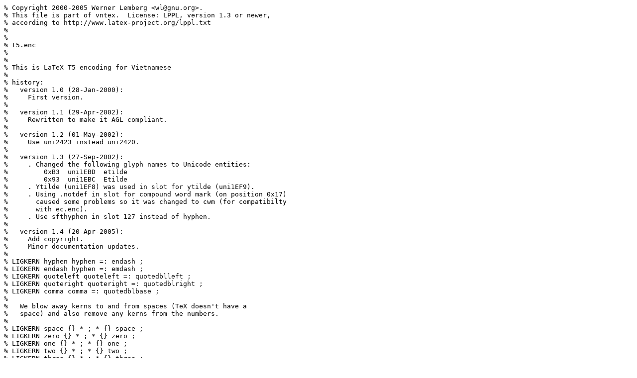

--- FILE ---
content_type: text/plain; charset=UTF-8
request_url: http://ftp.math.utah.edu/pub/tex-archive/info/fontname/t5.enc
body_size: 7824
content:
% Copyright 2000-2005 Werner Lemberg <wl@gnu.org>.
% This file is part of vntex.  License: LPPL, version 1.3 or newer,
% according to http://www.latex-project.org/lppl.txt
%
%
% t5.enc
%
%
% This is LaTeX T5 encoding for Vietnamese
%
% history:
%   version 1.0 (28-Jan-2000):
%     First version.
%
%   version 1.1 (29-Apr-2002):
%     Rewritten to make it AGL compliant.
%
%   version 1.2 (01-May-2002):
%     Use uni2423 instead uni2420.
%
%   version 1.3 (27-Sep-2002):
%     . Changed the following glyph names to Unicode entities:
%         0xB3  uni1EBD  etilde
%         0x93  uni1EBC  Etilde
%     . Ytilde (uni1EF8) was used in slot for ytilde (uni1EF9).
%     . Using .notdef in slot for compound word mark (on position 0x17)
%       caused some problems so it was changed to cwm (for compatibilty
%       with ec.enc).
%     . Use sfthyphen in slot 127 instead of hyphen.
%
%   version 1.4 (20-Apr-2005):
%     Add copyright.
%     Minor documentation updates.
%
% LIGKERN hyphen hyphen =: endash ;
% LIGKERN endash hyphen =: emdash ;
% LIGKERN quoteleft quoteleft =: quotedblleft ;
% LIGKERN quoteright quoteright =: quotedblright ;
% LIGKERN comma comma =: quotedblbase ;
%
%   We blow away kerns to and from spaces (TeX doesn't have a
%   space) and also remove any kerns from the numbers.
%
% LIGKERN space {} * ; * {} space ;
% LIGKERN zero {} * ; * {} zero ;
% LIGKERN one {} * ; * {} one ;
% LIGKERN two {} * ; * {} two ;
% LIGKERN three {} * ; * {} three ;
% LIGKERN four {} * ; * {} four ;
% LIGKERN five {} * ; * {} five ;
% LIGKERN six {} * ; * {} six ;
% LIGKERN seven {} * ; * {} seven ;
% LIGKERN eight {} * ; * {} eight ;
% LIGKERN nine {} * ; * {} nine ;
%
%
% Some notes on the glyph names:
%
% . We follow the Adobe Glyph List (AGL), also using its associated
%   algorithm.
%
% . The glyphs `spacing dot below' (on position 0x05), `spacing hook above'
%   (on position 0x0C), and `compound word mark' (on position 0x17) are not
%   in Unicode.  We call them `dotbelow', `hookabove', and `cwm',
%   respectively.
%
% . The following glyphs have no special name in the AGL (or names which
%   should not be used in general) and are thus represented as a Unicode
%   entity:
%
%     0x1A  uni1EF6  Y hook above
%     0x1B  uni1EF7  y hook above
%     0x1C  uni1EF4  Y dot below
%     0x1D  uni1EF5  y dot below
%
%     0x20  uni2423  graphic symbol for space
%
%     0x83  uni1EA2  A hook above
%     0x84  uni1EA0  A dot below
%     0x86  uni1EA6  A circumflex grave
%     0x87  uni1EA4  A circumflex acute
%     0x88  uni1EAA  A circumflex tilde
%     0x89  uni1EA8  A circumflex hook above
%     0x8A  uni1EAC  A circumflex dot below
%     0x8C  uni1EB0  A breve grave
%     0x8D  uni1EAE  A breve acute
%     0x8E  uni1EB4  A breve tilde
%     0x8F  uni1EB2  A breve hook above
%     0x90  uni1EB6  A breve dot below
%
%     0x93  uni1EBC  E tilde
%     0x94  uni1EBA  E hook above
%     0x95  uni1EB8  E dot below
%     0x97  uni1EC0  E circumflex grave
%     0x98  uni1EBE  E circumflex acute
%     0x99  uni1EC4  E circumflex tilde
%     0x9A  uni1EC2  E circumflex hook above
%     0x9B  uni1EC6  E circumflex dot below
%
%     0x9F  uni1EC8  I hook above
%
%     0xA3  uni1EA3  a hook above
%     0xA4  uni1EA1  a dot below
%     0xA6  uni1EA7  a circumflex grave
%     0xA7  uni1EA5  a circumflex acute
%     0xA8  uni1EAB  a circumflex tilde
%     0xA9  uni1EA9  a circumflex hook above
%     0xAA  uni1EAD  a circumflex dot below
%     0xAC  uni1EB1  a breve grave
%     0xAD  uni1EAF  a breve acute
%     0xAE  uni1EB5  a breve tilde
%     0xAF  uni1EB3  a breve hook above
%     0xB0  uni1EB7  a breve dot below
%
%     0xB3  uni1EBD  e tilde
%     0xB4  uni1EBB  e hook above
%     0xB5  uni1EB9  e dot below
%     0xB7  uni1EC1  e circumflex grave
%     0xB8  uni1EBF  e circumflex acute
%     0xB9  uni1EC5  e circumflex tilde
%     0xBA  uni1EC3  e circumflex hook above
%     0xBB  uni1EC7  e circumflex dot below
%
%     0xBF  uni1EC9  i hook above
%
%     0xC0  uni1ECA  I dot below
%
%     0xC4  uni1ECE  O hook above
%     0xC5  uni1ECC  O dot below
%     0xC7  uni1ED2  O circumflex grave
%     0xC8  uni1ED0  O circumflex acute
%     0xC9  uni1ED6  O circumflex tilde
%     0xCA  uni1ED4  O circumflex hook above
%     0xCB  uni1ED8  O circumflex dot below
%     0xCD  uni1EDC  O horn grave
%     0xCE  uni1EDA  O horn acute
%     0xCF  uni1EE0  O horn tilde
%     0xD0  uni1EDE  O horn hook above
%     0xD1  uni1EE2  O horn dot below
%
%     0xD5  uni1EE6  U hook above
%     0xD6  uni1EE4  U dot below
%     0xD8  uni1EEA  U horn grave
%     0xD9  uni1EE8  U horn acute
%     0xDA  uni1EEE  U horn tilde
%     0xDB  uni1EEC  U horn hook above
%     0xDC  uni1EF0  U horn dot below
%
%     0xDF  uni1EF8  Y tilde
%
%     0xE0  uni1ECB  i dot below
%
%     0xE4  uni1ECF  o hook above
%     0xE5  uni1ECD  o dot below
%     0xE7  uni1ED3  o circumflex grave
%     0xE8  uni1ED1  o circumflex acute
%     0xE9  uni1ED7  o circumflex tilde
%     0xEA  uni1ED5  o circumflex hook above
%     0xEB  uni1ED9  o circumflex dot below
%     0xED  uni1EDD  o horn grave
%     0xEE  uni1EDB  o horn acute
%     0xEF  uni1EE1  o horn tilde
%     0xF0  uni1EDF  o horn hook above
%     0xF1  uni1EE3  o horn dot below
%
%     0xF5  uni1EE7  u hook above
%     0xF6  uni1EE5  u dot below
%     0xF8  uni1EEB  u horn grave
%     0xF9  uni1EE9  u horn acute
%     0xFA  uni1EEF  u horn tilde
%     0xFB  uni1EED  u horn hook above
%     0xFC  uni1EF1  u horn dot below
%
%     0xFF  uni1EF9  y tilde
/T5Encoding [
% 0x00
  /grave /acute /circumflex /tilde
  /dieresis /dotbelow /ring /caron
  /breve /macron /dotaccent /cedilla
  /hookabove /quotesinglbase /guilsinglleft /guilsinglright
% 0x10
  /quotedblleft /quotedblright /quotedblbase /guillemotleft
  /guillemotright /endash /emdash /cwm
  /zeroinferior /dotlessi /uni1EF6 /uni1EF7
  /uni1EF4 /uni1EF5 /Dcroat /dcroat
% 0x20
  /uni2423 /exclam /quotedbl /numbersign
  /dollar /percent /ampersand /quoteright
  /parenleft /parenright /asterisk /plus
  /comma /hyphen /period /slash
% 0x30
  /zero /one /two /three
  /four /five /six /seven
  /eight /nine /colon /semicolon
  /less /equal /greater /question
% 0x40
  /at /A /B /C
  /D /E /F /G
  /H /I /J /K
  /L /M /N /O
% 0x50
  /P /Q /R /S
  /T /U /V /W
  /X /Y /Z /bracketleft
  /backslash /bracketright /asciicircum /underscore
% 0x60
  /quoteleft /a /b /c
  /d /e /f /g
  /h /i /j /k
  /l /m /n /o
% 0x70
  /p /q /r /s
  /t /u /v /w
  /x /y /z /braceleft
  /bar /braceright /asciitilde /sfthyphen
% 0x80
  /Agrave /Aacute /Atilde /uni1EA2
  /uni1EA0 /Acircumflex /uni1EA6 /uni1EA4
  /uni1EAA /uni1EA8 /uni1EAC /Abreve
  /uni1EB0 /uni1EAE /uni1EB4 /uni1EB2
% 0x90
  /uni1EB6 /Egrave /Eacute /uni1EBC
  /uni1EBA /uni1EB8 /Ecircumflex /uni1EC0
  /uni1EBE /uni1EC4 /uni1EC2 /uni1EC6
  /Igrave /Iacute /Itilde /uni1EC8
% 0xA0
  /agrave /aacute /atilde /uni1EA3
  /uni1EA1 /acircumflex /uni1EA7 /uni1EA5
  /uni1EAB /uni1EA9 /uni1EAD /abreve
  /uni1EB1 /uni1EAF /uni1EB5 /uni1EB3
% 0xB0
  /uni1EB7 /egrave /eacute /uni1EBD  
  /uni1EBB /uni1EB9 /ecircumflex /uni1EC1
  /uni1EBF /uni1EC5 /uni1EC3 /uni1EC7
  /igrave /iacute /itilde /uni1EC9
% 0xC0
  /uni1ECA /Ograve /Oacute /Otilde
  /uni1ECE /uni1ECC /Ocircumflex /uni1ED2
  /uni1ED0 /uni1ED6 /uni1ED4 /uni1ED8
  /Ohorn /uni1EDC /uni1EDA /uni1EE0
% 0xD0
  /uni1EDE /uni1EE2 /Ugrave /Uacute
  /Utilde /uni1EE6 /uni1EE4 /Uhorn
  /uni1EEA /uni1EE8 /uni1EEE /uni1EEC
  /uni1EF0 /Ygrave /Yacute /uni1EF8
% 0xE0
  /uni1ECB /ograve /oacute /otilde
  /uni1ECF /uni1ECD /ocircumflex /uni1ED3
  /uni1ED1 /uni1ED7 /uni1ED5 /uni1ED9
  /ohorn /uni1EDD /uni1EDB /uni1EE1
% 0xF0
  /uni1EDF /uni1EE3 /ugrave /uacute
  /utilde /uni1EE7 /uni1EE5 /uhorn
  /uni1EEB /uni1EE9 /uni1EEF /uni1EED
  /uni1EF1 /ygrave /yacute /uni1EF9
] def

% end of t5.enc
